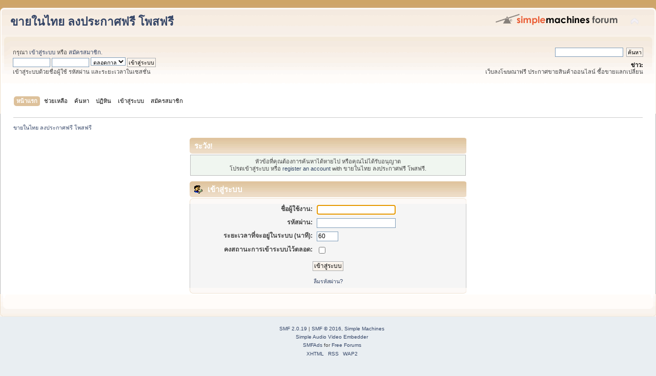

--- FILE ---
content_type: text/html; charset=UTF-8
request_url: https://buy.xn--22c6bf9ac6gufj.com/index.php?PHPSESSID=up6ab4853tv1l138f1r3hm1k91&topic=11891.0
body_size: 3092
content:
<!DOCTYPE html PUBLIC "-//W3C//DTD XHTML 1.0 Transitional//EN" "http://www.w3.org/TR/xhtml1/DTD/xhtml1-transitional.dtd">
<html xmlns="http://www.w3.org/1999/xhtml">
<head>
	<link rel="stylesheet" type="text/css" href="https://buy.xn--22c6bf9ac6gufj.com/Themes/OmegaCreamRC4/css/index.css?rc3" />
	<link rel="stylesheet" type="text/css" href="https://buy.xn--22c6bf9ac6gufj.com/Themes/default/css/webkit.css" />
	<script type="text/javascript" src="https://buy.xn--22c6bf9ac6gufj.com/Themes/default/scripts/script.js?rc3"></script>
	<script type="text/javascript" src="https://buy.xn--22c6bf9ac6gufj.com/Themes/OmegaCreamRC4/scripts/theme.js?rc3"></script>
	<script type="text/javascript"><!-- // --><![CDATA[
		var smf_theme_url = "https://buy.xn--22c6bf9ac6gufj.com/Themes/OmegaCreamRC4";
		var smf_default_theme_url = "https://buy.xn--22c6bf9ac6gufj.com/Themes/default";
		var smf_images_url = "https://buy.xn--22c6bf9ac6gufj.com/Themes/OmegaCreamRC4/images";
		var smf_scripturl = "https://buy.xn--22c6bf9ac6gufj.com/index.php?PHPSESSID=up6ab4853tv1l138f1r3hm1k91&amp;";
		var smf_iso_case_folding = false;
		var smf_charset = "UTF-8";
		var ajax_notification_text = "กำลังโหลด...";
		var ajax_notification_cancel_text = "ยกเลิก";
	// ]]></script>
	<meta http-equiv="Content-Type" content="text/html; charset=UTF-8" />
	<meta name="description" content="เข้าสู่ระบบ" />
	<meta name="keywords" content="ลงประกาศฟรีออนไลน์ โพสฟรี โพสต์ขายของฟรี ลงโฆษณาสินค้าฟรี โฆษณาสินค้าฟรี สมัครสมาชิก ขายรถมือสอง แหล่งรวมของสะสม " />
	<title>เข้าสู่ระบบ</title>
	<meta name="robots" content="noindex" />
	<link rel="help" href="https://buy.xn--22c6bf9ac6gufj.com/index.php?PHPSESSID=up6ab4853tv1l138f1r3hm1k91&amp;action=help" />
	<link rel="search" href="https://buy.xn--22c6bf9ac6gufj.com/index.php?PHPSESSID=up6ab4853tv1l138f1r3hm1k91&amp;action=search" />
	<link rel="contents" href="https://buy.xn--22c6bf9ac6gufj.com/index.php?PHPSESSID=up6ab4853tv1l138f1r3hm1k91&amp;" />
	<link rel="alternate" type="application/rss+xml" title="ขายในไทย ลงประกาศฟรี โพสฟรี - RSS" href="https://buy.xn--22c6bf9ac6gufj.com/index.php?PHPSESSID=up6ab4853tv1l138f1r3hm1k91&amp;type=rss;action=.xml" />
</head>
<body>
<div id="wrapper" style="width: 100%">
	<div id="header"><div class="frame">
		<div id="top_section">
			<h1 class="forumtitle">
				<a href="https://buy.xn--22c6bf9ac6gufj.com/index.php?PHPSESSID=up6ab4853tv1l138f1r3hm1k91&amp;">ขายในไทย ลงประกาศฟรี โพสฟรี</a>
			</h1>
			<img id="upshrink" src="https://buy.xn--22c6bf9ac6gufj.com/Themes/OmegaCreamRC4/images/upshrink.png" alt="*" title="หดหรือขยายหัวข้อ" style="display: none;" />
			<img id="smflogo" src="https://buy.xn--22c6bf9ac6gufj.com/Themes/OmegaCreamRC4/images/smflogo.png" alt="Simple Machines Forum" title="Simple Machines Forum" />
		</div>
		<div id="upper_section" class="middletext">
			<div class="user">
				<script type="text/javascript" src="https://buy.xn--22c6bf9ac6gufj.com/Themes/default/scripts/sha1.js"></script>
				<form id="guest_form" action="https://buy.xn--22c6bf9ac6gufj.com/index.php?PHPSESSID=up6ab4853tv1l138f1r3hm1k91&amp;action=login2" method="post" accept-charset="UTF-8"  onsubmit="hashLoginPassword(this, '5dc2bfb87e06e0095da321cbe315b88d');">
					<div class="info">กรุณา <a href="https://buy.xn--22c6bf9ac6gufj.com/index.php?PHPSESSID=up6ab4853tv1l138f1r3hm1k91&amp;action=login">เข้าสู่ระบบ</a> หรือ <a href="https://buy.xn--22c6bf9ac6gufj.com/index.php?PHPSESSID=up6ab4853tv1l138f1r3hm1k91&amp;action=register">สมัครสมาชิก</a>.</div>
					<input type="text" name="user" size="10" class="input_text" />
					<input type="password" name="passwrd" size="10" class="input_password" />
					<select name="cookielength">
						<option value="60">1 ชั่วโมง</option>
						<option value="1440">1 วัน</option>
						<option value="10080">1 สัปดาห์</option>
						<option value="43200">1 เดือน</option>
						<option value="-1" selected="selected">ตลอดกาล</option>
					</select>
					<input type="submit" value="เข้าสู่ระบบ" class="button_submit" /><br />
					<div class="info">เข้าสู่ระบบด้วยชื่อผู้ใช้ รหัสผ่าน และระยะเวลาในเซสชั่น</div>
					<input type="hidden" name="hash_passwrd" value="" />
				<input type="hidden" name="c5003abbecd" value="5dc2bfb87e06e0095da321cbe315b88d"/></form>
			</div>
			<div class="news normaltext">
				<form id="search_form" action="https://buy.xn--22c6bf9ac6gufj.com/index.php?PHPSESSID=up6ab4853tv1l138f1r3hm1k91&amp;action=search2" method="post" accept-charset="UTF-8">
					<input type="text" name="search" value="" class="input_text" />&nbsp;
					<input type="submit" name="submit" value="ค้นหา" class="button_submit" />
					<input type="hidden" name="advanced" value="0" /></form>
				<h2>ข่าว: </h2>
				<p>เว็บลงโฆษณาฟรี ประกาศขายสินค้าออนไลน์ ซื้อขายแลกเปลี่ยน</p>
			</div>
		</div>
		<br class="clear" />
		<script type="text/javascript"><!-- // --><![CDATA[
			var oMainHeaderToggle = new smc_Toggle({
				bToggleEnabled: true,
				bCurrentlyCollapsed: false,
				aSwappableContainers: [
					'upper_section'
				],
				aSwapImages: [
					{
						sId: 'upshrink',
						srcExpanded: smf_images_url + '/upshrink.png',
						altExpanded: 'หดหรือขยายหัวข้อ',
						srcCollapsed: smf_images_url + '/upshrink2.png',
						altCollapsed: 'หดหรือขยายหัวข้อ'
					}
				],
				oThemeOptions: {
					bUseThemeSettings: false,
					sOptionName: 'collapse_header',
					sSessionVar: 'c5003abbecd',
					sSessionId: '5dc2bfb87e06e0095da321cbe315b88d'
				},
				oCookieOptions: {
					bUseCookie: true,
					sCookieName: 'upshrink'
				}
			});
		// ]]></script>
		<div id="main_menu">
			<ul class="dropmenu" id="menu_nav">
				<li id="button_home">
					<a class="active firstlevel" href="https://buy.xn--22c6bf9ac6gufj.com/index.php?PHPSESSID=up6ab4853tv1l138f1r3hm1k91&amp;">
						<span class="last firstlevel">หน้าแรก</span>
					</a>
				</li>
				<li id="button_help">
					<a class="firstlevel" href="https://buy.xn--22c6bf9ac6gufj.com/index.php?PHPSESSID=up6ab4853tv1l138f1r3hm1k91&amp;action=help">
						<span class="firstlevel">ช่วยเหลือ</span>
					</a>
				</li>
				<li id="button_search">
					<a class="firstlevel" href="https://buy.xn--22c6bf9ac6gufj.com/index.php?PHPSESSID=up6ab4853tv1l138f1r3hm1k91&amp;action=search">
						<span class="firstlevel">ค้นหา</span>
					</a>
				</li>
				<li id="button_calendar">
					<a class="firstlevel" href="https://buy.xn--22c6bf9ac6gufj.com/index.php?PHPSESSID=up6ab4853tv1l138f1r3hm1k91&amp;action=calendar">
						<span class="firstlevel">ปฏิทิน</span>
					</a>
				</li>
				<li id="button_login">
					<a class="firstlevel" href="https://buy.xn--22c6bf9ac6gufj.com/index.php?PHPSESSID=up6ab4853tv1l138f1r3hm1k91&amp;action=login">
						<span class="firstlevel">เข้าสู่ระบบ</span>
					</a>
				</li>
				<li id="button_register">
					<a class="firstlevel" href="https://buy.xn--22c6bf9ac6gufj.com/index.php?PHPSESSID=up6ab4853tv1l138f1r3hm1k91&amp;action=register">
						<span class="last firstlevel">สมัครสมาชิก</span>
					</a>
				</li>
			</ul>
		</div>
		<br class="clear" />
	</div></div>
	<div id="content_section"><div class="frame">
		<div id="main_content_section">
	<div class="navigate_section">
		<ul>
			<li class="last">
				<a href="https://buy.xn--22c6bf9ac6gufj.com/index.php?PHPSESSID=up6ab4853tv1l138f1r3hm1k91&amp;"><span>ขายในไทย ลงประกาศฟรี โพสฟรี</span></a>
			</li>
		</ul>
	</div>
	<script type="text/javascript" src="https://buy.xn--22c6bf9ac6gufj.com/Themes/default/scripts/sha1.js"></script>
	<form action="https://buy.xn--22c6bf9ac6gufj.com/index.php?PHPSESSID=up6ab4853tv1l138f1r3hm1k91&amp;action=login2" method="post" accept-charset="UTF-8" name="frmLogin" id="frmLogin" onsubmit="hashLoginPassword(this, '5dc2bfb87e06e0095da321cbe315b88d');">
		<div class="tborder login">
			<div class="cat_bar">
				<h3 class="catbg">ระวัง!</h3>
			</div>
			<p class="information centertext">
				หัวข้อที่คุณต้องการค้นหาได้หายไป หรือคุณไม่ได้รับอนุญาต<br />
				โปรดเข้าสู่ระบบ หรือ <a href="https://buy.xn--22c6bf9ac6gufj.com/index.php?PHPSESSID=up6ab4853tv1l138f1r3hm1k91&amp;action=register">register an account</a> with ขายในไทย ลงประกาศฟรี โพสฟรี.
			</p>
			<div class="cat_bar">
				<h3 class="catbg">
					<img src="https://buy.xn--22c6bf9ac6gufj.com/Themes/OmegaCreamRC4/images/icons/login_sm.gif" alt="" class="icon" /> เข้าสู่ระบบ
				</h3>
			</div>
			<span class="upperframe"><span></span></span>
			<div class="roundframe">
				<dl>
					<dt>ชื่อผู้ใช้งาน:</dt>
					<dd><input type="text" name="user" size="20" class="input_text" /></dd>
					<dt>รหัสผ่าน:</dt>
					<dd><input type="password" name="passwrd" size="20" class="input_password" /></dd>
					<dt>ระยะเวลาที่จะอยู่ในระบบ (นาที):</dt>
					<dd><input type="text" name="cookielength" size="4" maxlength="4" value="60" class="input_text" /></dd>
					<dt>คงสถานะการเข้าระบบไว้ตลอด:</dt>
					<dd><input type="checkbox" name="cookieneverexp" class="input_check" onclick="this.form.cookielength.disabled = this.checked;" /></dd>
				</dl>
				<p class="centertext"><input type="submit" value="เข้าสู่ระบบ" class="button_submit" /></p>
				<p class="centertext smalltext"><a href="https://buy.xn--22c6bf9ac6gufj.com/index.php?PHPSESSID=up6ab4853tv1l138f1r3hm1k91&amp;action=reminder">ลืมรหัสผ่าน?</a></p><input type="hidden" name="c5003abbecd" value="5dc2bfb87e06e0095da321cbe315b88d" />
			</div>
			<span class="lowerframe"><span></span></span>
			<input type="hidden" name="hash_passwrd" value="" /><input type="hidden" name="c5003abbecd" value="5dc2bfb87e06e0095da321cbe315b88d" />
		</div>
	</form>
		<script type="text/javascript"><!-- // --><![CDATA[
			document.forms.frmLogin.user.focus();
		// ]]></script>
		</div>
	</div></div>
	<div id="footer_section"><div class="frame">
		<ul class="reset">
			<li class="copyright">
			<span class="smalltext" style="display: inline; visibility: visible; font-family: Verdana, Arial, sans-serif;"><a href="https://buy.xn--22c6bf9ac6gufj.com/index.php?PHPSESSID=up6ab4853tv1l138f1r3hm1k91&amp;action=credits" title="Simple Machines Forum" target="_blank" class="new_win">SMF 2.0.19</a> |
 <a href="http://www.simplemachines.org/about/smf/license.php" title="License" target="_blank" class="new_win">SMF &copy; 2016</a>, <a href="http://www.simplemachines.org" title="Simple Machines" target="_blank" class="new_win">Simple Machines</a><br /><a href="https://www.createaforum.com" target="_blank">Simple Audio Video Embedder</a><br /><span class="smalltext"><a href="http://www.smfads.com" target="_blank">SMFAds</a> for <a href="http://www.createaforum.com" title="Forum Hosting" target="_blank">Free Forums</a></span>
			</span></li>
			<li><a id="button_xhtml" href="http://validator.w3.org/check/referer" target="_blank" class="new_win" title="Valid XHTML 1.0!"><span>XHTML</span></a></li>
			<li><a id="button_rss" href="https://buy.xn--22c6bf9ac6gufj.com/index.php?PHPSESSID=up6ab4853tv1l138f1r3hm1k91&amp;action=.xml;type=rss" class="new_win"><span>RSS</span></a></li>
			<li class="last"><a id="button_wap2" href="https://buy.xn--22c6bf9ac6gufj.com/index.php?PHPSESSID=up6ab4853tv1l138f1r3hm1k91&amp;wap2" class="new_win"><span>WAP2</span></a></li>
<li><br></br><br></br>OmegaCreamRC4 Theme by: <a href="http://www.omegadex.com" target="_blank" class="new_win">OmegaDex.com</a></li>
		</ul>
	</div></div>
</div>
</body></html>